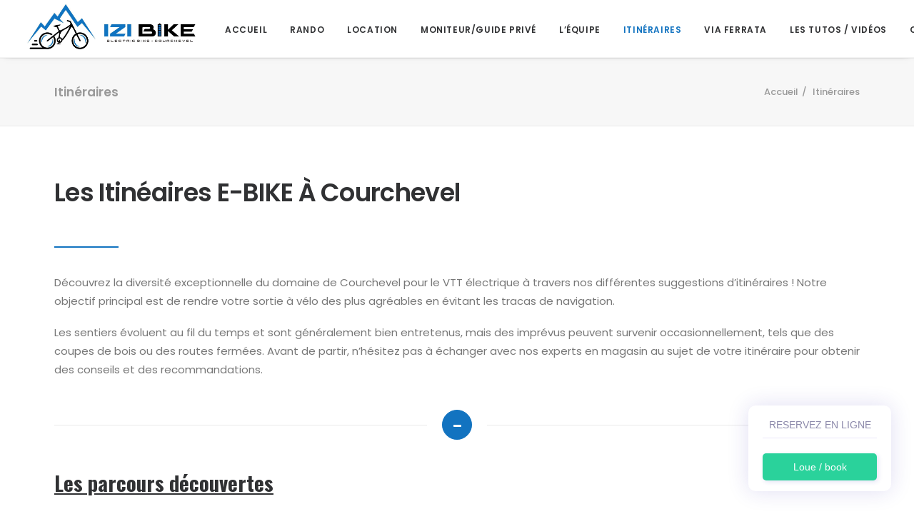

--- FILE ---
content_type: text/html; charset=UTF-8
request_url: http://www.izibike.fr/itineraires/
body_size: 17996
content:
<!DOCTYPE html>
<html class="no-touch" lang="fr-FR" xmlns="http://www.w3.org/1999/xhtml">
<head>
<meta http-equiv="Content-Type" content="text/html; charset=UTF-8">
<meta name="viewport" content="width=device-width, initial-scale=1">
<link rel="profile" href="http://gmpg.org/xfn/11">
<link rel="pingback" href="http://www.izibike.fr/xmlrpc.php">
<title>Itinéraires &#8211; Izi bike</title>
<link rel='dns-prefetch' href='//fonts.googleapis.com' />
<link rel='dns-prefetch' href='//s.w.org' />
<link rel="alternate" type="application/rss+xml" title="Izi bike &raquo; Flux" href="http://www.izibike.fr/feed/" />
<link rel="alternate" type="application/rss+xml" title="Izi bike &raquo; Flux des commentaires" href="http://www.izibike.fr/comments/feed/" />
		<script type="text/javascript">
			window._wpemojiSettings = {"baseUrl":"https:\/\/s.w.org\/images\/core\/emoji\/11\/72x72\/","ext":".png","svgUrl":"https:\/\/s.w.org\/images\/core\/emoji\/11\/svg\/","svgExt":".svg","source":{"concatemoji":"http:\/\/www.izibike.fr\/wp-includes\/js\/wp-emoji-release.min.js?ver=4.9.28"}};
			!function(e,a,t){var n,r,o,i=a.createElement("canvas"),p=i.getContext&&i.getContext("2d");function s(e,t){var a=String.fromCharCode;p.clearRect(0,0,i.width,i.height),p.fillText(a.apply(this,e),0,0);e=i.toDataURL();return p.clearRect(0,0,i.width,i.height),p.fillText(a.apply(this,t),0,0),e===i.toDataURL()}function c(e){var t=a.createElement("script");t.src=e,t.defer=t.type="text/javascript",a.getElementsByTagName("head")[0].appendChild(t)}for(o=Array("flag","emoji"),t.supports={everything:!0,everythingExceptFlag:!0},r=0;r<o.length;r++)t.supports[o[r]]=function(e){if(!p||!p.fillText)return!1;switch(p.textBaseline="top",p.font="600 32px Arial",e){case"flag":return s([55356,56826,55356,56819],[55356,56826,8203,55356,56819])?!1:!s([55356,57332,56128,56423,56128,56418,56128,56421,56128,56430,56128,56423,56128,56447],[55356,57332,8203,56128,56423,8203,56128,56418,8203,56128,56421,8203,56128,56430,8203,56128,56423,8203,56128,56447]);case"emoji":return!s([55358,56760,9792,65039],[55358,56760,8203,9792,65039])}return!1}(o[r]),t.supports.everything=t.supports.everything&&t.supports[o[r]],"flag"!==o[r]&&(t.supports.everythingExceptFlag=t.supports.everythingExceptFlag&&t.supports[o[r]]);t.supports.everythingExceptFlag=t.supports.everythingExceptFlag&&!t.supports.flag,t.DOMReady=!1,t.readyCallback=function(){t.DOMReady=!0},t.supports.everything||(n=function(){t.readyCallback()},a.addEventListener?(a.addEventListener("DOMContentLoaded",n,!1),e.addEventListener("load",n,!1)):(e.attachEvent("onload",n),a.attachEvent("onreadystatechange",function(){"complete"===a.readyState&&t.readyCallback()})),(n=t.source||{}).concatemoji?c(n.concatemoji):n.wpemoji&&n.twemoji&&(c(n.twemoji),c(n.wpemoji)))}(window,document,window._wpemojiSettings);
		</script>
		<style type="text/css">
img.wp-smiley,
img.emoji {
	display: inline !important;
	border: none !important;
	box-shadow: none !important;
	height: 1em !important;
	width: 1em !important;
	margin: 0 .07em !important;
	vertical-align: -0.1em !important;
	background: none !important;
	padding: 0 !important;
}
</style>
<link rel='stylesheet' id='sb_instagram_styles-css'  href='http://www.izibike.fr/wp-content/plugins/instagram-feed/css/sb-instagram-2-2.min.css?ver=2.3' type='text/css' media='all' />
<link rel='stylesheet' id='layerslider-css'  href='http://www.izibike.fr/wp-content/plugins/LayerSlider/static/layerslider/css/layerslider.css?ver=6.7.6' type='text/css' media='all' />
<link rel='stylesheet' id='rs-plugin-settings-css'  href='http://www.izibike.fr/wp-content/plugins/revslider/public/assets/css/settings.css?ver=5.4.8' type='text/css' media='all' />
<style id='rs-plugin-settings-inline-css' type='text/css'>
#rs-demo-id {}
</style>
<link rel='stylesheet' id='uncode-style-css'  href='http://www.izibike.fr/wp-content/themes/uncode/library/css/style.css?ver=545624492' type='text/css' media='all' />
<style id='uncode-style-inline-css' type='text/css'>

@media (min-width: 960px) { .limit-width { max-width: 1200px; margin: auto;}}
.menu-primary ul.menu-smart > li > a, .menu-primary ul.menu-smart li.dropdown > a, .menu-primary ul.menu-smart li.mega-menu > a, .vmenu-container ul.menu-smart > li > a, .vmenu-container ul.menu-smart li.dropdown > a { text-transform: uppercase; }
</style>
<link rel='stylesheet' id='uncode-icons-css'  href='http://www.izibike.fr/wp-content/themes/uncode/library/css/uncode-icons.css?ver=545624492' type='text/css' media='all' />
<link rel='stylesheet' id='uncode-custom-style-css'  href='http://www.izibike.fr/wp-content/themes/uncode/library/css/style-custom.css?ver=545624492' type='text/css' media='all' />
<link rel='stylesheet' id='uncodefont-google-css'  href='//fonts.googleapis.com/css?family=Poppins%3A300%2Cregular%2C500%2C600%2C700%7CDroid+Serif%3Aregular%2Citalic%2C700%2C700italic%7CDosis%3A200%2C300%2Cregular%2C500%2C600%2C700%2C800%7CPlayfair+Display%3Aregular%2Citalic%2C700%2C700italic%2C900%2C900italic%7COswald%3A300%2Cregular%2C700%7CRoboto%3A100%2C100italic%2C300%2C300italic%2Cregular%2Citalic%2C500%2C500italic%2C700%2C700italic%2C900%2C900italic%7CNunito%3A200%2C200italic%2C300%2C300italic%2Cregular%2Citalic%2C600%2C600italic%2C700%2C700italic%2C900%2C900italic&#038;subset=devanagari%2Clatin-ext%2Clatin%2Ccyrillic%2Cvietnamese%2Cgreek%2Ccyrillic-ext%2Cgreek-ext&#038;ver=1.9.3' type='text/css' media='all' />
<link rel='stylesheet' id='__EPYT__style-css'  href='http://www.izibike.fr/wp-content/plugins/youtube-embed-plus/styles/ytprefs.min.css?ver=13.2.3' type='text/css' media='all' />
<style id='__EPYT__style-inline-css' type='text/css'>

                .epyt-gallery-thumb {
                        width: 33.333%;
                }
                
</style>
<script type='text/javascript'>
/* <![CDATA[ */
var LS_Meta = {"v":"6.7.6"};
/* ]]> */
</script>
<script type='text/javascript' src='http://www.izibike.fr/wp-content/plugins/LayerSlider/static/layerslider/js/greensock.js?ver=1.19.0'></script>
<script type='text/javascript' src='http://www.izibike.fr/wp-includes/js/jquery/jquery.js?ver=1.12.4'></script>
<script type='text/javascript' src='http://www.izibike.fr/wp-includes/js/jquery/jquery-migrate.min.js?ver=1.4.1'></script>
<script type='text/javascript' src='http://www.izibike.fr/wp-content/plugins/LayerSlider/static/layerslider/js/layerslider.kreaturamedia.jquery.js?ver=6.7.6'></script>
<script type='text/javascript' src='http://www.izibike.fr/wp-content/plugins/LayerSlider/static/layerslider/js/layerslider.transitions.js?ver=6.7.6'></script>
<script type='text/javascript' src='http://www.izibike.fr/wp-content/plugins/revslider/public/assets/js/jquery.themepunch.tools.min.js?ver=5.4.8'></script>
<script type='text/javascript' src='http://www.izibike.fr/wp-content/plugins/revslider/public/assets/js/jquery.themepunch.revolution.min.js?ver=5.4.8'></script>
<script type='text/javascript'>
var mejsL10n = {"language":"fr","strings":{"mejs.install-flash":"Vous utilisez un navigateur qui n\u2019a pas le lecteur Flash activ\u00e9 ou install\u00e9. Veuillez activer votre extension Flash ou t\u00e9l\u00e9charger la derni\u00e8re version \u00e0 partir de cette adresse\u00a0: https:\/\/get.adobe.com\/flashplayer\/","mejs.fullscreen-off":"Quitter le plein \u00e9cran","mejs.fullscreen-on":"Passer en plein \u00e9cran","mejs.download-video":"T\u00e9l\u00e9charger la vid\u00e9o","mejs.fullscreen":"Plein \u00e9cran","mejs.time-jump-forward":["Saut en avant d\u20191 seconde","Avancer de %1 secondes"],"mejs.loop":"Lire en boucle","mejs.play":"Lecture","mejs.pause":"Pause","mejs.close":"Fermer","mejs.time-slider":"Curseur de temps","mejs.time-help-text":"Utilisez les fl\u00e8ches droite\/gauche pour avancer d\u2019une seconde, haut\/bas pour avancer de dix secondes.","mejs.time-skip-back":["Revenir une seconde en arri\u00e8re","Saut en arri\u00e8re de %1 seconde(s)"],"mejs.captions-subtitles":"L\u00e9gendes\/Sous-titres","mejs.captions-chapters":"Chapitres","mejs.none":"Aucun","mejs.mute-toggle":"Couper le son","mejs.volume-help-text":"Utilisez les fl\u00e8ches haut\/bas pour augmenter ou diminuer le volume.","mejs.unmute":"R\u00e9activer le son","mejs.mute":"Muet","mejs.volume-slider":"Curseur de volume","mejs.video-player":"Lecteur vid\u00e9o","mejs.audio-player":"Lecteur audio","mejs.ad-skip":"Passer la publicit\u00e9","mejs.ad-skip-info":["Passer dans %1 seconde","Passer dans %1 secondes"],"mejs.source-chooser":"S\u00e9lecteur de source","mejs.stop":"Arr\u00eater","mejs.speed-rate":"Taux de vitesse","mejs.live-broadcast":"\u00c9mission en direct","mejs.afrikaans":"Afrikaans","mejs.albanian":"Albanais","mejs.arabic":"Arabe","mejs.belarusian":"Bi\u00e9lorusse","mejs.bulgarian":"Bulgare","mejs.catalan":"Catalan","mejs.chinese":"Chinois","mejs.chinese-simplified":"Chinois (simplifi\u00e9)","mejs.chinese-traditional":"Chinois (traditionnel)","mejs.croatian":"Croate","mejs.czech":"Tch\u00e8que","mejs.danish":"Danois","mejs.dutch":"N\u00e9erlandais","mejs.english":"Anglais","mejs.estonian":"Estonien","mejs.filipino":"Filipino","mejs.finnish":"Terminer","mejs.french":"Fran\u00e7ais","mejs.galician":"Galicien","mejs.german":"Allemand","mejs.greek":"Grec","mejs.haitian-creole":"Cr\u00e9ole ha\u00eftien","mejs.hebrew":"H\u00e9breu","mejs.hindi":"Hindi","mejs.hungarian":"Hongrois","mejs.icelandic":"Islandais","mejs.indonesian":"Indon\u00e9sien","mejs.irish":"Irlandais","mejs.italian":"Italien","mejs.japanese":"Japonais","mejs.korean":"Cor\u00e9en","mejs.latvian":"Letton","mejs.lithuanian":"Lituanien","mejs.macedonian":"Mac\u00e9donien","mejs.malay":"Malais","mejs.maltese":"Maltais","mejs.norwegian":"Norv\u00e9gien","mejs.persian":"Perse","mejs.polish":"Polonais","mejs.portuguese":"Portugais","mejs.romanian":"Roumain","mejs.russian":"Russe","mejs.serbian":"Serbe","mejs.slovak":"Slovaque","mejs.slovenian":"Slov\u00e9nien","mejs.spanish":"Espagnol","mejs.swahili":"Swahili","mejs.swedish":"Su\u00e9dois","mejs.tagalog":"Tagalog","mejs.thai":"Thai","mejs.turkish":"Turc","mejs.ukrainian":"Ukrainien","mejs.vietnamese":"Vietnamien","mejs.welsh":"Ga\u00e9lique","mejs.yiddish":"Yiddish"}};
</script>
<script type='text/javascript' src='http://www.izibike.fr/wp-includes/js/mediaelement/mediaelement-and-player.min.js?ver=4.2.6-78496d1'></script>
<script type='text/javascript' src='http://www.izibike.fr/wp-includes/js/mediaelement/mediaelement-migrate.min.js?ver=4.9.28'></script>
<script type='text/javascript'>
/* <![CDATA[ */
var _wpmejsSettings = {"pluginPath":"\/wp-includes\/js\/mediaelement\/","classPrefix":"mejs-","stretching":"responsive"};
/* ]]> */
</script>
<script type='text/javascript' src='/wp-content/themes/uncode/library/js/ai-uncode.js' id='uncodeAI' data-home='/' data-path='/' data-breakpoints-images='258,516,720,1032,1440,2064,2880'></script>
<script type='text/javascript'>
/* <![CDATA[ */
var SiteParameters = {"days":"jours","hours":"heures","minutes":"minutes","seconds":"secondes","constant_scroll":"on","scroll_speed":"2","parallax_factor":"0.25","loading":"Chargement...","slide_name":"slide","slide_footer":"footer","ajax_url":"http:\/\/www.izibike.fr\/wp-admin\/admin-ajax.php","nonce_adaptive_images":"84b7dcfdaa"};
/* ]]> */
</script>
<script type='text/javascript' src='http://www.izibike.fr/wp-content/themes/uncode/library/js/init.js?ver=545624492'></script>
<script type='text/javascript'>
/* <![CDATA[ */
var _EPYT_ = {"ajaxurl":"http:\/\/www.izibike.fr\/wp-admin\/admin-ajax.php","security":"3f3a0903a7","gallery_scrolloffset":"20","eppathtoscripts":"http:\/\/www.izibike.fr\/wp-content\/plugins\/youtube-embed-plus\/scripts\/","eppath":"http:\/\/www.izibike.fr\/wp-content\/plugins\/youtube-embed-plus\/","epresponsiveselector":"[\"iframe.__youtube_prefs_widget__\"]","epdovol":"1","version":"13.2.3","evselector":"iframe.__youtube_prefs__[src], iframe[src*=\"youtube.com\/embed\/\"], iframe[src*=\"youtube-nocookie.com\/embed\/\"]","ajax_compat":"","ytapi_load":"light","pause_others":"","stopMobileBuffer":"1","vi_active":"","vi_js_posttypes":[]};
/* ]]> */
</script>
<script type='text/javascript' src='http://www.izibike.fr/wp-content/plugins/youtube-embed-plus/scripts/ytprefs.min.js?ver=13.2.3'></script>
<meta name="generator" content="Powered by LayerSlider 6.7.6 - Multi-Purpose, Responsive, Parallax, Mobile-Friendly Slider Plugin for WordPress." />
<!-- LayerSlider updates and docs at: https://layerslider.kreaturamedia.com -->
<link rel='https://api.w.org/' href='http://www.izibike.fr/wp-json/' />
<link rel="EditURI" type="application/rsd+xml" title="RSD" href="http://www.izibike.fr/xmlrpc.php?rsd" />
<link rel="wlwmanifest" type="application/wlwmanifest+xml" href="http://www.izibike.fr/wp-includes/wlwmanifest.xml" /> 
<meta name="generator" content="WordPress 4.9.28" />
<link rel="canonical" href="http://www.izibike.fr/itineraires/" />
<link rel='shortlink' href='http://www.izibike.fr/?p=75056' />
<link rel="alternate" type="application/json+oembed" href="http://www.izibike.fr/wp-json/oembed/1.0/embed?url=http%3A%2F%2Fwww.izibike.fr%2Fitineraires%2F" />
<link rel="alternate" type="text/xml+oembed" href="http://www.izibike.fr/wp-json/oembed/1.0/embed?url=http%3A%2F%2Fwww.izibike.fr%2Fitineraires%2F&#038;format=xml" />

		<script>
			(function(i,s,o,g,r,a,m){i['GoogleAnalyticsObject']=r;i[r]=i[r]||function(){
			(i[r].q=i[r].q||[]).push(arguments)},i[r].l=1*new Date();a=s.createElement(o),
			m=s.getElementsByTagName(o)[0];a.async=1;a.src=g;m.parentNode.insertBefore(a,m)
			})(window,document,'script','https://www.google-analytics.com/analytics.js','ga');
			ga('create', 'UA-138873101-1', 'auto');
			ga('send', 'pageview');
		</script>

	<script type="text/javascript"> 

/**  all layers have to be in this global array - in further process each map will have something like vectorM[map_ol3js_n][layer_n] */
var vectorM = [[]];


/** put translations from PHP/mo to JavaScript */
var translations = [];

/** global GET-Parameters */
var HTTP_GET_VARS = [];

</script><!-- OSM plugin V5.3.6: did not add geo meta tags. --> 
		<style type="text/css">.recentcomments a{display:inline !important;padding:0 !important;margin:0 !important;}</style>
		<!--[if lte IE 9]><link rel="stylesheet" type="text/css" href="http://www.izibike.fr/wp-content/plugins/uncode-js_composer/assets/css/vc_lte_ie9.min.css" media="screen"><![endif]--><meta name="generator" content="Powered by Slider Revolution 5.4.8 - responsive, Mobile-Friendly Slider Plugin for WordPress with comfortable drag and drop interface." />
<script type="text/javascript">function setREVStartSize(e){									
						try{ e.c=jQuery(e.c);var i=jQuery(window).width(),t=9999,r=0,n=0,l=0,f=0,s=0,h=0;
							if(e.responsiveLevels&&(jQuery.each(e.responsiveLevels,function(e,f){f>i&&(t=r=f,l=e),i>f&&f>r&&(r=f,n=e)}),t>r&&(l=n)),f=e.gridheight[l]||e.gridheight[0]||e.gridheight,s=e.gridwidth[l]||e.gridwidth[0]||e.gridwidth,h=i/s,h=h>1?1:h,f=Math.round(h*f),"fullscreen"==e.sliderLayout){var u=(e.c.width(),jQuery(window).height());if(void 0!=e.fullScreenOffsetContainer){var c=e.fullScreenOffsetContainer.split(",");if (c) jQuery.each(c,function(e,i){u=jQuery(i).length>0?u-jQuery(i).outerHeight(!0):u}),e.fullScreenOffset.split("%").length>1&&void 0!=e.fullScreenOffset&&e.fullScreenOffset.length>0?u-=jQuery(window).height()*parseInt(e.fullScreenOffset,0)/100:void 0!=e.fullScreenOffset&&e.fullScreenOffset.length>0&&(u-=parseInt(e.fullScreenOffset,0))}f=u}else void 0!=e.minHeight&&f<e.minHeight&&(f=e.minHeight);e.c.closest(".rev_slider_wrapper").css({height:f})					
						}catch(d){console.log("Failure at Presize of Slider:"+d)}						
					};</script>
		<style type="text/css" id="wp-custom-css">
			.col-lg-0 {
    padding: 5px 36px 5px 36px;
}

.main-container .row-container .double-h-padding {
    background: #1b1d1f;
}

wayh-bg {
    background-color: #fff;
}

.menu-wrapper {
    background-color: #fff;
}

.widget-title {
	font-family: Oswald !important;
	font-size: 16px !important;
}

.uncode-pricing li {
    font-size: 12px;
	  padding:20px !important;
}

.uncode-pricing h3 {
    font-size: 20px !important;
}

.conditions p{
	color: #fff;
	font-size:12px !important;
	line-height:18px;
}

div.conditions{
	margin-top: 10px !important;
}

.text-lead p{
	font-size:14px !important;
}

.border-color-gyho-color {
    border: none !important;
}

@media (min-width: 960px) {
	.decouverte .uncode-wrapper,
	.sportif .uncode-wrapper{
	height:443px;
}
	
#post-74583 .decouverte-nocturne .uncode-wrapper,
#post-74583 .sportif .uncode-wrapper{
	height:443px;
}
	#post-74239 .decouverte .uncode-wrapper,
	#post-74239 .decouverte-nocturne .uncode-wrapper,
	#post-74585 .sportif .uncode-wrapper,
	.decouverte-journee .uncode-wrapper,
	.sensation-journee .uncode-wrapper{
	height:317px;
}
}

.decouverte .plan-list ul li,
.decouverte-journee .plan-list ul li{
	color: #55AF32;
}

.decouverte-nocturne .plan-list ul li{
	color: #7CBEE9;
}

.sensation .plan-list ul li,
.sensation-journee .plan-list ul li,
#post-74583 .decouverte .plan-list ul li{
	color: #206FB7;
}

#post-74583 .decouverte-nocturne .plan-list ul li
{
	color: #7cbde9;
}

.sportif .plan-list ul li,
.sportif-journee .plan-list ul li{
	color: #D81A1B;
}

.uncode-pricing li {
    padding: 10px !important;
}

.decouverte-nocturne span,
.decouverte-nocturne h3,
.sensation-nocturne span,
.sensation-nocturne h3{
	color:#fff !important;
}

.decouverte-nocturne .style-light .plan,
.sensation-nocturne .style-light .plan{
	background-color:#101213 !important;
}

.decouverte-nocturne .style-light .plan .plan-title,
.decouverte-nocturne .style-light .plan .item-list > li,
.decouverte-nocturne .style-light .plan,
.sensation-nocturne .style-light .plan .plan-title,
.sensation-nocturne .style-light .plan .item-list > li,
.sensation-nocturne .style-light .plan{
	border-color:#383838 !important;
}

.decouverte-nocturne .btn-block,
.sensation-nocturne .btn-block{
	color:#000 !important;
}

.espace-vide p{
	background-color:#1273c0 !important;
}

#post-74593 .plan-list,
#post-74587 .plan-list{
    display: none !important;
}

#mentions{
	font-size:10px;
	opacity:0.6;
}

#loc-weekend{
	font-size:12px;
	width:auto;
	display:inline-block;
	padding:5px 10px;
	border:1px solid;
}

#loc-exemple{
	font-size:26px;
	line-height:34px;
	padding: 10px 0 20px 0;
}

#post-74587 .row-container .row-parent .single-internal-gutter .uncont > * {
    margin-top: 20px !important;
}

.mentions-location p{
	color:#fff;
	text-align:center;
	font-size:12px
}

@media (max-width: 569px) {
.btn:not(input), .btn-link:not(input) {
     -webkit-transform: scale(0) !important;
    -moz-transform: scale(1) !important;
    -o-transform: scale(1) !important;
    -ms-transform: scale(1) !important;
    transform: scale(1) !important;
    -webkit-transform-origin: left;
    -moz-transform-origin: left;
    -o-transform-origin: left;
    -ms-transform-origin: left;
    transform-origin: left;
}
}		</style>
	<noscript><style type="text/css"> .wpb_animate_when_almost_visible { opacity: 1; }</style></noscript></head>
<body class="page-template-default page page-id-75056  style-color-xsdn-bg hormenu-position-left hmenu hmenu-position-right header-full-width main-center-align menu-mobile-animated menu-mobile-transparent menu-mobile-centered wpb-js-composer js-comp-ver-5.6 vc_responsive" data-border="0">
		<div class="body-borders" data-border="0"><div class="top-border body-border-shadow"></div><div class="right-border body-border-shadow"></div><div class="bottom-border body-border-shadow"></div><div class="left-border body-border-shadow"></div><div class="top-border style-light-bg"></div><div class="right-border style-light-bg"></div><div class="bottom-border style-light-bg"></div><div class="left-border style-light-bg"></div></div>	<div class="box-wrapper">
		<div class="box-container">
		<script type="text/javascript">UNCODE.initBox();</script>
		<div class="menu-wrapper menu-shrink menu-hide-only menu-no-arrows">
													
													<header id="masthead" class="navbar menu-primary menu-light submenu-dark menu-transparent menu-add-padding style-light-original menu-absolute menu-animated menu-with-logo">
														<div class="menu-container menu-hide style-color-xsdn-bg menu-borders menu-shadows">
															<div class="row-menu">
																<div class="row-menu-inner">
																	<div id="logo-container-mobile" class="col-lg-0 logo-container middle">
																		<div id="main-logo" class="navbar-header style-light">
																			<a href="http://www.izibike.fr" class="navbar-brand" data-minheight="14"><div class="logo-image logo-skinnable" data-maxheight="70" style="height: 70px;"><img src="http://www.izibike.fr/wp-content/uploads/2019/02/logo-horizontal-uai-258x74.jpg" alt="logo" width="258" height="74" class="img-responsive adaptive-async" data-uniqueid="73421-104434" data-guid="http://www.izibike.fr/wp-content/uploads/2019/02/logo-horizontal.jpg" data-path="2019/02/logo-horizontal.jpg" data-width="243" data-height="70" data-singlew="null" data-singleh="null" data-crop="" data-fixed="height" /></div></a>
																		</div>
																		<div class="mmb-container"><div class="mobile-menu-button mobile-menu-button-light lines-button x2"><span class="lines"></span></div></div>
																	</div>
																	<div class="col-lg-12 main-menu-container middle">
																		<div class="menu-horizontal menu-dd-shadow-lg">
																			<div class="menu-horizontal-inner">
																				<div class="nav navbar-nav navbar-main navbar-nav-last"><ul id="menu-main" class="menu-primary-inner menu-smart sm"><li id="menu-item-74317" class="menu-item menu-item-type-post_type menu-item-object-page menu-item-home menu-item-74317 menu-item-link"><a title="Accueil" href="http://www.izibike.fr/">Accueil<i class="fa fa-angle-right fa-dropdown"></i></a></li>
<li id="menu-item-74599" class="menu-item menu-item-type-post_type menu-item-object-page menu-item-74599 menu-item-link"><a title="Rando" href="http://www.izibike.fr/rando/">Rando<i class="fa fa-angle-right fa-dropdown"></i></a></li>
<li id="menu-item-74600" class="menu-item menu-item-type-post_type menu-item-object-page menu-item-74600 menu-item-link"><a title="Location" href="http://www.izibike.fr/location/">Location<i class="fa fa-angle-right fa-dropdown"></i></a></li>
<li id="menu-item-74933" class="menu-item menu-item-type-post_type menu-item-object-page menu-item-74933 menu-item-link"><a title="Moniteur/guide privé" href="http://www.izibike.fr/cours-prives/">Moniteur/guide privé<i class="fa fa-angle-right fa-dropdown"></i></a></li>
<li id="menu-item-74311" class="menu-item menu-item-type-post_type menu-item-object-page menu-item-74311 menu-item-link"><a title="L&#039;équipe" href="http://www.izibike.fr/lequipe/">L&rsquo;équipe<i class="fa fa-angle-right fa-dropdown"></i></a></li>
<li id="menu-item-75137" class="menu-item menu-item-type-post_type menu-item-object-page current-menu-item page_item page-item-75056 current_page_item menu-item-75137 active menu-item-link"><a title="Itinéraires" href="http://www.izibike.fr/itineraires/">Itinéraires<i class="fa fa-angle-right fa-dropdown"></i></a></li>
<li id="menu-item-75175" class="menu-item menu-item-type-post_type menu-item-object-page menu-item-75175 menu-item-link"><a title="Via Ferrata" href="http://www.izibike.fr/via-ferrata-courchevel/">Via Ferrata<i class="fa fa-angle-right fa-dropdown"></i></a></li>
<li id="menu-item-74601" class="menu-item menu-item-type-post_type menu-item-object-page menu-item-74601 menu-item-link"><a title="Les tutos / Vidéos" href="http://www.izibike.fr/les-tutos/">Les tutos / Vidéos<i class="fa fa-angle-right fa-dropdown"></i></a></li>
<li id="menu-item-74316" class="menu-item menu-item-type-post_type menu-item-object-page menu-item-74316 menu-item-link"><a title="Contact" href="http://www.izibike.fr/contact/">Contact<i class="fa fa-angle-right fa-dropdown"></i></a></li>
</ul></div></div>
																		</div>
																	</div>
																</div>
															</div>
														</div>
													</header>
												</div>			<script type="text/javascript">UNCODE.fixMenuHeight();</script>
			<div class="main-wrapper">
				<div class="main-container">
					<div class="page-wrapper">
						<div class="sections-container">
<script type="text/javascript">UNCODE.initHeader();</script><div class="row-container row-breadcrumb row-breadcrumb-light text-right">
	  					<div class="row row-parent style-light limit-width">
								<div class="breadcrumb-title h5 text-bold">Itinéraires</div><ol class="breadcrumb header-subtitle" vocab="http://schema.org/" typeof="BreadcrumbList"><li property="itemListElement" typeof="ListItem"><a href="http://www.izibike.fr/" itemprop="url">Accueil</a></li><li property="itemListElement" typeof="ListItem" class="current">Itinéraires</li></ol>
							</div>
						</div><article id="post-75056" class="page-body style-color-xsdn-bg post-75056 page type-page status-publish hentry">
						<div class="post-wrapper">
							<div class="post-body"><div class="post-content un-no-sidebar-layout"><div data-parent="true" class="vc_row row-container boomapps_vcrow"><div class="row quad-top-padding quad-bottom-padding single-h-padding limit-width row-parent"><div class="row-inner"><div class="pos-top pos-center align_left column_parent col-lg-12 boomapps_vccolumn single-internal-gutter"><div class="uncol style-light"  ><div class="uncoltable"><div class="uncell  boomapps_vccolumn no-block-padding"><div class="uncont"><div class="heading-text el-text" ><h1 class="font-762333 h1 fontspace-781688 text-capitalize" ><span>Les itinéaires E-BIKE à Courchevel</span></h1><hr class="separator-break separator-accent separator-double-padding" /></div><div class="clear"></div><div class="uncode_text_column" ><p>Découvrez la diversité exceptionnelle du domaine de Courchevel pour le VTT électrique à travers nos différentes suggestions d&rsquo;itinéraires ! Notre objectif principal est de rendre votre sortie à vélo des plus agréables en évitant les tracas de navigation.</p>
<p>Les sentiers évoluent au fil du temps et sont généralement bien entretenus, mais des imprévus peuvent survenir occasionnellement, tels que des coupes de bois ou des routes fermées. Avant de partir, n&rsquo;hésitez pas à échanger avec nos experts en magasin au sujet de votre itinéraire pour obtenir des conseils et des recommandations.</p>
</div><div class="divider-wrapper " >
    <div class="dashed divider divider-center-icon border-accent-color">
                <div class="divider-icon icon-inactive btn-accent">
            <i class="fa fa-minus"></i>
        </div>
            </div>
</div>
<div class="heading-text el-text" ><h2 class="h2" ><span><span style="text-decoration: underline;">Les parcours découvertes</span></span></h2></div><div class="clear"></div><div class="uncode_text_column" ><p><span style="text-decoration: underline; font-size: 18pt; color: #3366ff;"><strong>Le Col de la Loze :</strong></span></p>
<p>Inauguré au printemps 2019, ce sentier 4&#215;4, traditionnellement utilisé par le personnel des remontées mécaniques, a récemment été asphalté. Les 6 derniers kilomètres, après la ferme de Pralong, sont exclusivement réservés aux cyclistes. Une fois au sommet, vous atteindrez la « frontière entre Courchevel et Méribel », offrant un panorama à couper le souffle. Pour le retour, nous vous recommandons de redescendre du côté de Méribel et de revenir par la piste de ski de fond. Cet itinéraire représente une introduction idéale au VTT électrique en montagne.<strong>En chiffres :<br />
</strong>Distance : 30km<br />
D+ : 897m<br />
<span style="color: #3366ff;"><em><strong><a style="color: #3366ff;" href="https://www.amazon.fr/clouddrive/share/DIsjSpr1oIrGYdvXFhUYIkPqaZdGC4F5dforBZuZRB2?_encoding=UTF8&amp;%2AVersion%2A=1&amp;%2Aentries%2A=0&amp;mgh=1">La Trace GPS du Col de la Loze avec retour par Méribel</a></strong></em></span></p>
<p><span style="text-decoration: underline; color: #3366ff; font-size: 18pt;"><strong>Le Signal :</strong></span></p>
<p>Embarquez en direction de la table d&rsquo;orientation du Signal pour une aventure inoubliable. Après une première partie à travers la forêt, dirigez-vous vers le domaine skiable de Courchevel Moriond. Pour ceux qui connaissent bien le domaine skiable en hiver, vous passerez d&rsquo;abord près du télésiège de Chapelets avant d&rsquo;entamer la montée vers le restaurant « La Casserole », puis vers le sommet du télésiège du Signal.</p>
<p>Au sommet, vous profiterez d&rsquo;une vue imprenable sur la vallée des Avals, offrant un panorama magnifique sur la « Brèche de Portetta / Grand Bec / Grande Casse ». Bien que l&rsquo;itinéraire soit plus court que celui du Col de la Loze, il offre une expérience plus sauvage et authentique. En redescendant, si vous disposez de temps supplémentaire, faites un détour par le Lac de la Rosière. Malgré son attrait populaire en août, cet endroit demeure un lieu naturel et extrêmement plaisant à visiter.</p>
<p><strong>En chiffres :<br />
</strong>Distance : 19 km<br />
D+ : 693m<br />
<em><strong><span style="color: #3366ff;"><a style="color: #3366ff;" href="https://www.amazon.fr/clouddrive/share/inhMHchwodc84XD8vLkxAs43dOchpmAfmM9U9OEONVl">Trace GPS de la montée au Télésiège du Signal</a></span></strong></em></p>
</div></div></div></div></div></div><script id="script-144411" data-row="script-144411" type="text/javascript">if ( typeof UNCODE !== "undefined" ) UNCODE.initRow(document.getElementById("script-144411"));</script></div></div></div><div data-parent="true" class="vc_row row-container boomapps_vcrow"><div class="row limit-width row-parent"><div class="row-inner"><div class="pos-top pos-center align_left column_parent col-lg-12 boomapps_vccolumn single-internal-gutter"><div class="uncol style-light"  ><div class="uncoltable"><div class="uncell  boomapps_vccolumn no-block-padding"><div class="uncont"></div></div></div></div></div><script id="script-126515" data-row="script-126515" type="text/javascript">if ( typeof UNCODE !== "undefined" ) UNCODE.initRow(document.getElementById("script-126515"));</script></div></div></div><div data-parent="true" class="vc_row row-container boomapps_vcrow"><div class="row limit-width row-parent"><div class="row-inner"><div class="pos-top pos-center align_left column_parent col-lg-12 boomapps_vccolumn single-internal-gutter"><div class="uncol style-light"  ><div class="uncoltable"><div class="uncell  boomapps_vccolumn no-block-padding"><div class="uncont"><div class="uncode_text_column" ><div style="position: fixed; bottom: 2rem; right: 2rem; width: 30%; max-width: 200px; min-width: 175px; height: 120px; z-index: 200000; background-color: white; border-radius: 10px; box-shadow: 0px 0px 30px rgba(48, 35, 173, 0.15); padding: 15px 20px; text-align: center; line-height: 24px; display: flex; justify-content: space-between; flex-direction: column; font-family: 'Rubik', 'Helvetica', 'sans-serif';"><span style="color: #8d8aab; font-weight: 500; border-bottom: 1px solid #E9E7FA; padding-bottom: 6px;"> RESERVEZ EN LIGNE </span> <a style="width: 100%; padding: 9px 0px; border-radius: 5px; box-shadow: rgba(48, 35, 173, 0.13) 2px 2px 6px 0px; background-color: #2ad29b; border: none; overflow: hidden; text-decoration: none; color: white; font-weight: 500; line-height: 20px;" href="https://izibike.lokki.rent/" target="_blank" rel="noopener"> Loue / book </a></div>
</div></div></div></div></div></div><script id="script-789216" data-row="script-789216" type="text/javascript">if ( typeof UNCODE !== "undefined" ) UNCODE.initRow(document.getElementById("script-789216"));</script></div></div></div></div></div>
						</div>
					</article>
							</div><!-- sections container -->
						</div><!-- page wrapper -->
										<footer id="colophon" class="site-footer">
						<div data-parent="true" class="vc_row style-color-rgdb-bg row-container mobile-hidden boomapps_vcrow"><div class="row col-double-gutter double-top-padding double-bottom-padding single-h-padding full-width row-parent"><div class="row-inner"><div class="pos-top pos-left align_left column_parent col-lg-2 boomapps_vccolumn col-md-25 half-internal-gutter"><div class="uncol style-dark"  ><div class="uncoltable"><div class="uncell  boomapps_vccolumn no-block-padding"><div class="uncont"><div  class="wpb_widgetised_column wpb_content_element">
		<div class="wpb_wrapper">
			
			<aside id="text-7" class="widget widget_text widget-container sidebar-widgets"><h3 class="widget-title">À propos de Izibike</h3>			<div class="textwidget"><p><img class="alignnone wp-image-74344" src="http://www.izibike.fr/wp-content/uploads/2019/02/logo-300x225.png?_t=1551999435" alt="" width="200" height="150" /></p>
<p class="p1"><span class="s1">IZI Bike propose de la location et de l’encadrement de randonnées en VTT électrique. Situé à Courchevel Moriond (1650), nous nous trouvons au centre de la station et à proximité direct des plus beaux sites de la vallée.</span></p>
<p class="p1"><span class="s1">IZI Bike met à votre disposition un parc de location constitué exclusivement de VTT électriques. </span></p>
<p class="p1"><span class="s1">Nous avons choisi la marque Moustache comme partenaire privilégié afin d’offrir à notre clientèle du matériel de qualité adapté aux besoin de chaque profiles…Du VTT électrique enfant au VTT électrique adulte haut de gamme, toute la famille pourra partir randonner grâce à l’assistance électrique !</span></p>
<p class="p1"><span class="s1">Créateurs et Co-gérant d’IZI Bike, Maxime et Romain sont diplômés d’état et se feront un plaisir de vous accompagner lors de vos randonnées en groupe ou en famille.</span></p>
</div>
		</aside>
		</div>
	</div>
</div></div></div></div></div><div class="pos-top pos-left align_left column_parent col-lg-2 boomapps_vccolumn col-md-25 single-internal-gutter"><div class="uncol style-dark"  ><div class="uncoltable"><div class="uncell  boomapps_vccolumn no-block-padding"><div class="uncont"><div  class="wpb_widgetised_column wpb_content_element">
		<div class="wpb_wrapper">
			
			
		</div>
	</div>
</div></div></div></div></div><div class="pos-top pos-center align_left column_parent col-lg-2 boomapps_vccolumn col-md-25 single-internal-gutter"><div class="uncol style-dark"  ><div class="uncoltable"><div class="uncell  boomapps_vccolumn no-block-padding"><div class="uncont"><div  class="wpb_widgetised_column wpb_content_element">
		<div class="wpb_wrapper">
			
			
		</div>
	</div>
</div></div></div></div></div><div class="pos-top pos-left align_left column_parent col-lg-2 boomapps_vccolumn tablet-hidden single-internal-gutter"><div class="uncol style-dark"  ><div class="uncoltable"><div class="uncell  boomapps_vccolumn no-block-padding"><div class="uncont"><div  class="wpb_widgetised_column wpb_content_element">
		<div class="wpb_wrapper">
			
			<aside id="pages-2" class="widget widget_pages widget-container sidebar-widgets"><h3 class="widget-title">Le site</h3>		<ul>
			<li class="page_item page-item-74593"><a href="http://www.izibike.fr/location/">Location</a></li>
<li class="page_item page-item-74590"><a href="http://www.izibike.fr/rando/">Rando</a></li>
<li class="page_item page-item-74239"><a href="http://www.izibike.fr/decouverte/">Découverte</a></li>
<li class="page_item page-item-74583"><a href="http://www.izibike.fr/sensation/">Sensation</a></li>
<li class="page_item page-item-74585"><a href="http://www.izibike.fr/sportif/">Sportif</a></li>
<li class="page_item page-item-75171"><a href="http://www.izibike.fr/via-ferrata-courchevel/">Via Ferrata</a></li>
<li class="page_item page-item-74578"><a href="http://www.izibike.fr/nocturne/">Nocturne</a></li>
<li class="page_item page-item-75341"><a href="http://www.izibike.fr/padel-tennis/">Padel Tennis</a></li>
<li class="page_item page-item-74587"><a href="http://www.izibike.fr/cours-prives/">Moniteur/guide privé</a></li>
<li class="page_item page-item-74596"><a href="http://www.izibike.fr/les-tutos/">Les tutos / Vidéos</a></li>
<li class="page_item page-item-74308"><a href="http://www.izibike.fr/lequipe/">L&rsquo;équipe</a></li>
<li class="page_item page-item-74312"><a href="http://www.izibike.fr/contact/">Contact</a></li>
<li class="page_item page-item-75056 current_page_item"><a href="http://www.izibike.fr/itineraires/">Itinéraires</a></li>
		</ul>
		</aside>
		</div>
	</div>
</div></div></div></div></div><div class="pos-top pos-center align_left column_parent col-lg-2 boomapps_vccolumn tablet-hidden single-internal-gutter"><div class="uncol style-dark"  ><div class="uncoltable"><div class="uncell  boomapps_vccolumn no-block-padding"><div class="uncont"><div  class="wpb_widgetised_column wpb_content_element">
		<div class="wpb_wrapper">
			
			
		</div>
	</div>
</div></div></div></div></div><div class="pos-top pos-left align_left column_parent col-lg-2 boomapps_vccolumn col-md-25 single-internal-gutter"><div class="uncol style-dark"  ><div class="uncoltable"><div class="uncell  boomapps_vccolumn no-block-padding"><div class="uncont"><div  class="wpb_widgetised_column wpb_content_element">
		<div class="wpb_wrapper">
			
			<aside id="custom_html-3" class="widget_text widget widget_custom_html widget-container sidebar-widgets"><h3 class="widget-title">Notre page instagram</h3><div class="textwidget custom-html-widget">
<div id="sb_instagram" class="sbi sbi_col_2  sbi_width_resp" style="padding-bottom: 10px;width: 100%;" data-feedid="sbi_izibike_courchevel#8" data-res="auto" data-cols="2" data-num="8" data-shortcode-atts="{}" >
	<div class="sb_instagram_header " style="padding: 5px; margin-bottom: 10px;padding-bottom: 0;">
    <a href="https://www.instagram.com/izibike_courchevel/" target="_blank" rel="noopener" title="@izibike_courchevel" class="sbi_header_link">
        <div class="sbi_header_text">
            <h3 >izibike_courchevel</h3>
	                        <p class="sbi_bio" >École de vtt<br>
E bike / Enduro / E-bike enfants / <br>
Road bike/ E-road Bike / Via Ferrara /</p>
	                </div>
                <div class="sbi_header_img" data-avatar-url="http://www.izibike.fr/wp-content/uploads/sb-instagram-feed-images/izibike_courchevel.jpg">
            <div class="sbi_header_img_hover"><svg class="sbi_new_logo fa-instagram fa-w-14" aria-hidden="true" data-fa-processed="" aria-label="Instagram" data-prefix="fab" data-icon="instagram" role="img" viewBox="0 0 448 512">
	                <path fill="currentColor" d="M224.1 141c-63.6 0-114.9 51.3-114.9 114.9s51.3 114.9 114.9 114.9S339 319.5 339 255.9 287.7 141 224.1 141zm0 189.6c-41.1 0-74.7-33.5-74.7-74.7s33.5-74.7 74.7-74.7 74.7 33.5 74.7 74.7-33.6 74.7-74.7 74.7zm146.4-194.3c0 14.9-12 26.8-26.8 26.8-14.9 0-26.8-12-26.8-26.8s12-26.8 26.8-26.8 26.8 12 26.8 26.8zm76.1 27.2c-1.7-35.9-9.9-67.7-36.2-93.9-26.2-26.2-58-34.4-93.9-36.2-37-2.1-147.9-2.1-184.9 0-35.8 1.7-67.6 9.9-93.9 36.1s-34.4 58-36.2 93.9c-2.1 37-2.1 147.9 0 184.9 1.7 35.9 9.9 67.7 36.2 93.9s58 34.4 93.9 36.2c37 2.1 147.9 2.1 184.9 0 35.9-1.7 67.7-9.9 93.9-36.2 26.2-26.2 34.4-58 36.2-93.9 2.1-37 2.1-147.8 0-184.8zM398.8 388c-7.8 19.6-22.9 34.7-42.6 42.6-29.5 11.7-99.5 9-132.1 9s-102.7 2.6-132.1-9c-19.6-7.8-34.7-22.9-42.6-42.6-11.7-29.5-9-99.5-9-132.1s-2.6-102.7 9-132.1c7.8-19.6 22.9-34.7 42.6-42.6 29.5-11.7 99.5-9 132.1-9s102.7-2.6 132.1 9c19.6 7.8 34.7 22.9 42.6 42.6 11.7 29.5 9 99.5 9 132.1s2.7 102.7-9 132.1z"></path>
	            </svg></div>
            <img src="http://www.izibike.fr/wp-content/uploads/sb-instagram-feed-images/izibike_courchevel.jpg" alt="IZI BIKE Courchevel Méribel" width="50" height="50">
        </div>
        
    </a>
</div>
    <div id="sbi_images" style="padding: 5px;">
		<div class="sbi_item sbi_type_image sbi_new sbi_transition" id="sbi_18039134489449756" data-date="1757437885">
    <div class="sbi_photo_wrap">
        <a class="sbi_photo" href="https://www.instagram.com/p/DOY6_KVgke4/" target="_blank" rel="noopener" data-full-res="https://scontent-bru2-1.cdninstagram.com/v/t51.82787-15/543036675_18182710585329142_1681589538189387821_n.jpg?stp=dst-jpg_e35_tt6&#038;_nc_cat=109&#038;ccb=7-5&#038;_nc_sid=18de74&#038;efg=eyJlZmdfdGFnIjoiRkVFRC5iZXN0X2ltYWdlX3VybGdlbi5DMyJ9&#038;_nc_ohc=RiKcauqFsQkQ7kNvwEYxPGM&#038;_nc_oc=AdmwHQYbqNUxRq1smZgK3l3JvhZZKv-zAuIlekx1Tp5-Kw-zN5P5BH_AkpCVFep1nkE&#038;_nc_zt=23&#038;_nc_ht=scontent-bru2-1.cdninstagram.com&#038;edm=AM6HXa8EAAAA&#038;_nc_gid=J26y_2dIk7WHEwmX-_TaAw&#038;oh=00_AfqxLqctbE5OkadseT2N9EqU_oPIn46lL2vW6UxoaAbLew&#038;oe=697637C7" data-img-src-set="{&quot;d&quot;:&quot;https:\/\/scontent-bru2-1.cdninstagram.com\/v\/t51.82787-15\/543036675_18182710585329142_1681589538189387821_n.jpg?stp=dst-jpg_e35_tt6&amp;_nc_cat=109&amp;ccb=7-5&amp;_nc_sid=18de74&amp;efg=eyJlZmdfdGFnIjoiRkVFRC5iZXN0X2ltYWdlX3VybGdlbi5DMyJ9&amp;_nc_ohc=RiKcauqFsQkQ7kNvwEYxPGM&amp;_nc_oc=AdmwHQYbqNUxRq1smZgK3l3JvhZZKv-zAuIlekx1Tp5-Kw-zN5P5BH_AkpCVFep1nkE&amp;_nc_zt=23&amp;_nc_ht=scontent-bru2-1.cdninstagram.com&amp;edm=AM6HXa8EAAAA&amp;_nc_gid=J26y_2dIk7WHEwmX-_TaAw&amp;oh=00_AfqxLqctbE5OkadseT2N9EqU_oPIn46lL2vW6UxoaAbLew&amp;oe=697637C7&quot;,&quot;150&quot;:&quot;https:\/\/www.instagram.com\/p\/DOY6_KVgke4\/media?size=t&quot;,&quot;320&quot;:&quot;https:\/\/www.instagram.com\/p\/DOY6_KVgke4\/media?size=m&quot;,&quot;640&quot;:&quot;https:\/\/scontent-bru2-1.cdninstagram.com\/v\/t51.82787-15\/543036675_18182710585329142_1681589538189387821_n.jpg?stp=dst-jpg_e35_tt6&amp;_nc_cat=109&amp;ccb=7-5&amp;_nc_sid=18de74&amp;efg=eyJlZmdfdGFnIjoiRkVFRC5iZXN0X2ltYWdlX3VybGdlbi5DMyJ9&amp;_nc_ohc=RiKcauqFsQkQ7kNvwEYxPGM&amp;_nc_oc=AdmwHQYbqNUxRq1smZgK3l3JvhZZKv-zAuIlekx1Tp5-Kw-zN5P5BH_AkpCVFep1nkE&amp;_nc_zt=23&amp;_nc_ht=scontent-bru2-1.cdninstagram.com&amp;edm=AM6HXa8EAAAA&amp;_nc_gid=J26y_2dIk7WHEwmX-_TaAw&amp;oh=00_AfqxLqctbE5OkadseT2N9EqU_oPIn46lL2vW6UxoaAbLew&amp;oe=697637C7&quot;}">
            <span class="sbi-screenreader"></span>
            	                    <img src="http://www.izibike.fr/wp-content/plugins/instagram-feed/img/placeholder.png" alt="☀️ L’été touche à sa fin pour nous… l’occasion de dire MERCI 🙏
À nos clients fidèles, à nos équipes, et tout particulièrement à l’ @lateliercourchevel , @mathiasgrousset et son équipe sans qui rien ne serait possible !

Après une saison des EVG au printemps 🌸 et un bel été touristique 🌞, place dès aujourd’hui à la saison des séminaires 🎤.
On a eu le plaisir de l’ouvrir avec le restaurant @pepe.gust à Pralognan – un grand merci à @arnaud_girardet et son équipe pour leur énergie et leur simplicité 🍷✨

🚴‍♂️ Et si vous aussi, si vous osiez le VTT électrique pour vos séminaires ? 😉">
        </a>
    </div>
</div><div class="sbi_item sbi_type_image sbi_new sbi_transition" id="sbi_18067171160518392" data-date="1756713816">
    <div class="sbi_photo_wrap">
        <a class="sbi_photo" href="https://www.instagram.com/p/DODV70AAuqd/" target="_blank" rel="noopener" data-full-res="https://scontent-bru2-1.cdninstagram.com/v/t51.82787-15/541238273_18181930321329142_5416173950813578584_n.jpg?stp=dst-jpg_e35_tt6&#038;_nc_cat=106&#038;ccb=7-5&#038;_nc_sid=18de74&#038;efg=eyJlZmdfdGFnIjoiRkVFRC5iZXN0X2ltYWdlX3VybGdlbi5DMyJ9&#038;_nc_ohc=wngEek0rE98Q7kNvwGrzeu3&#038;_nc_oc=Admk5d55oAb9DJx1_gTX7biD-aLexwCezn261JBs75xCg8yhEeHuP2SDCRRWBxSLE8E&#038;_nc_zt=23&#038;_nc_ht=scontent-bru2-1.cdninstagram.com&#038;edm=AM6HXa8EAAAA&#038;_nc_gid=J26y_2dIk7WHEwmX-_TaAw&#038;oh=00_AfppzxSjlqH4yYqNSSHcicijH7mA5090eeX6nm-sfoF03g&#038;oe=69765F16" data-img-src-set="{&quot;d&quot;:&quot;https:\/\/scontent-bru2-1.cdninstagram.com\/v\/t51.82787-15\/541238273_18181930321329142_5416173950813578584_n.jpg?stp=dst-jpg_e35_tt6&amp;_nc_cat=106&amp;ccb=7-5&amp;_nc_sid=18de74&amp;efg=eyJlZmdfdGFnIjoiRkVFRC5iZXN0X2ltYWdlX3VybGdlbi5DMyJ9&amp;_nc_ohc=wngEek0rE98Q7kNvwGrzeu3&amp;_nc_oc=Admk5d55oAb9DJx1_gTX7biD-aLexwCezn261JBs75xCg8yhEeHuP2SDCRRWBxSLE8E&amp;_nc_zt=23&amp;_nc_ht=scontent-bru2-1.cdninstagram.com&amp;edm=AM6HXa8EAAAA&amp;_nc_gid=J26y_2dIk7WHEwmX-_TaAw&amp;oh=00_AfppzxSjlqH4yYqNSSHcicijH7mA5090eeX6nm-sfoF03g&amp;oe=69765F16&quot;,&quot;150&quot;:&quot;https:\/\/www.instagram.com\/p\/DODV70AAuqd\/media?size=t&quot;,&quot;320&quot;:&quot;https:\/\/www.instagram.com\/p\/DODV70AAuqd\/media?size=m&quot;,&quot;640&quot;:&quot;https:\/\/scontent-bru2-1.cdninstagram.com\/v\/t51.82787-15\/541238273_18181930321329142_5416173950813578584_n.jpg?stp=dst-jpg_e35_tt6&amp;_nc_cat=106&amp;ccb=7-5&amp;_nc_sid=18de74&amp;efg=eyJlZmdfdGFnIjoiRkVFRC5iZXN0X2ltYWdlX3VybGdlbi5DMyJ9&amp;_nc_ohc=wngEek0rE98Q7kNvwGrzeu3&amp;_nc_oc=Admk5d55oAb9DJx1_gTX7biD-aLexwCezn261JBs75xCg8yhEeHuP2SDCRRWBxSLE8E&amp;_nc_zt=23&amp;_nc_ht=scontent-bru2-1.cdninstagram.com&amp;edm=AM6HXa8EAAAA&amp;_nc_gid=J26y_2dIk7WHEwmX-_TaAw&amp;oh=00_AfppzxSjlqH4yYqNSSHcicijH7mA5090eeX6nm-sfoF03g&amp;oe=69765F16&quot;}">
            <span class="sbi-screenreader">C’est la dernière semaine avant la fermeture ! </span>
            	                    <img src="http://www.izibike.fr/wp-content/plugins/instagram-feed/img/placeholder.png" alt="C’est la dernière semaine avant la fermeture ! Venez profitez des dernières occasions !">
        </a>
    </div>
</div><div class="sbi_item sbi_type_image sbi_new sbi_transition" id="sbi_18086086057688522" data-date="1752258826">
    <div class="sbi_photo_wrap">
        <a class="sbi_photo" href="https://www.instagram.com/p/DL-ktw6I8qI/" target="_blank" rel="noopener" data-full-res="https://scontent-bru2-1.cdninstagram.com/v/t51.82787-15/504295101_18176998822329142_829902400735512208_n.jpg?stp=dst-jpg_e35_tt6&#038;_nc_cat=105&#038;ccb=7-5&#038;_nc_sid=18de74&#038;efg=eyJlZmdfdGFnIjoiRkVFRC5iZXN0X2ltYWdlX3VybGdlbi5DMyJ9&#038;_nc_ohc=ZnXKP-K1RkgQ7kNvwGMQjnJ&#038;_nc_oc=AdlkKe47NvJICV-DARqn2Ww49-cyr8_wFjC7g08Q3X06aibPdJy-fCP8g4AV8XEs5c4&#038;_nc_zt=23&#038;_nc_ht=scontent-bru2-1.cdninstagram.com&#038;edm=AM6HXa8EAAAA&#038;_nc_gid=J26y_2dIk7WHEwmX-_TaAw&#038;oh=00_AfqK0DxcnsulzWEqmSq7qyy2LSCTVqRgrRdETmds6LqSdQ&#038;oe=69762EF4" data-img-src-set="{&quot;d&quot;:&quot;https:\/\/scontent-bru2-1.cdninstagram.com\/v\/t51.82787-15\/504295101_18176998822329142_829902400735512208_n.jpg?stp=dst-jpg_e35_tt6&amp;_nc_cat=105&amp;ccb=7-5&amp;_nc_sid=18de74&amp;efg=eyJlZmdfdGFnIjoiRkVFRC5iZXN0X2ltYWdlX3VybGdlbi5DMyJ9&amp;_nc_ohc=ZnXKP-K1RkgQ7kNvwGMQjnJ&amp;_nc_oc=AdlkKe47NvJICV-DARqn2Ww49-cyr8_wFjC7g08Q3X06aibPdJy-fCP8g4AV8XEs5c4&amp;_nc_zt=23&amp;_nc_ht=scontent-bru2-1.cdninstagram.com&amp;edm=AM6HXa8EAAAA&amp;_nc_gid=J26y_2dIk7WHEwmX-_TaAw&amp;oh=00_AfqK0DxcnsulzWEqmSq7qyy2LSCTVqRgrRdETmds6LqSdQ&amp;oe=69762EF4&quot;,&quot;150&quot;:&quot;https:\/\/www.instagram.com\/p\/DL-ktw6I8qI\/media?size=t&quot;,&quot;320&quot;:&quot;https:\/\/www.instagram.com\/p\/DL-ktw6I8qI\/media?size=m&quot;,&quot;640&quot;:&quot;https:\/\/scontent-bru2-1.cdninstagram.com\/v\/t51.82787-15\/504295101_18176998822329142_829902400735512208_n.jpg?stp=dst-jpg_e35_tt6&amp;_nc_cat=105&amp;ccb=7-5&amp;_nc_sid=18de74&amp;efg=eyJlZmdfdGFnIjoiRkVFRC5iZXN0X2ltYWdlX3VybGdlbi5DMyJ9&amp;_nc_ohc=ZnXKP-K1RkgQ7kNvwGMQjnJ&amp;_nc_oc=AdlkKe47NvJICV-DARqn2Ww49-cyr8_wFjC7g08Q3X06aibPdJy-fCP8g4AV8XEs5c4&amp;_nc_zt=23&amp;_nc_ht=scontent-bru2-1.cdninstagram.com&amp;edm=AM6HXa8EAAAA&amp;_nc_gid=J26y_2dIk7WHEwmX-_TaAw&amp;oh=00_AfqK0DxcnsulzWEqmSq7qyy2LSCTVqRgrRdETmds6LqSdQ&amp;oe=69762EF4&quot;}">
            <span class="sbi-screenreader">🚴‍♂️ Clap de fin pour le cycle vélo avec</span>
            	                    <img src="http://www.izibike.fr/wp-content/plugins/instagram-feed/img/placeholder.png" alt="🚴‍♂️ Clap de fin pour le cycle vélo avec le @cds.courchevel !
Un grand merci au club et aux coachs pour leur confiance tout au long de cette période 🙏
Bravo à tous les jeunes pour votre progression — continuez sur cette belle lancée 💪
Bon courage pour vos stages physiques cet été, donnez tout ! 🔥

#Cyclisme #Courchevel #StageSportif #EspritClub #Merci">
        </a>
    </div>
</div><div class="sbi_item sbi_type_image sbi_new sbi_transition" id="sbi_17952038426972386" data-date="1750016879">
    <div class="sbi_photo_wrap">
        <a class="sbi_photo" href="https://www.instagram.com/p/DK7wio2IEsI/" target="_blank" rel="noopener" data-full-res="https://scontent-bru2-1.cdninstagram.com/v/t51.75761-15/504088731_18174561136329142_4565938403308458878_n.jpg?stp=dst-jpg_e35_tt6&#038;_nc_cat=106&#038;ccb=7-5&#038;_nc_sid=18de74&#038;efg=eyJlZmdfdGFnIjoiRkVFRC5iZXN0X2ltYWdlX3VybGdlbi5DMyJ9&#038;_nc_ohc=aEzpJ8LQ00AQ7kNvwFAcInN&#038;_nc_oc=AdkpSqOipBipFB0BJxam9EaX4mHpT18xAUsls4A3F8JLHz-too_qBHZPJ61IuaKiRZg&#038;_nc_zt=23&#038;_nc_ht=scontent-bru2-1.cdninstagram.com&#038;edm=AM6HXa8EAAAA&#038;_nc_gid=J26y_2dIk7WHEwmX-_TaAw&#038;oh=00_Afqd1E4UoExkSnFtOyUqf1M7Iv87tXrvQqwA5NUQmrs0tQ&#038;oe=697651D7" data-img-src-set="{&quot;d&quot;:&quot;https:\/\/scontent-bru2-1.cdninstagram.com\/v\/t51.75761-15\/504088731_18174561136329142_4565938403308458878_n.jpg?stp=dst-jpg_e35_tt6&amp;_nc_cat=106&amp;ccb=7-5&amp;_nc_sid=18de74&amp;efg=eyJlZmdfdGFnIjoiRkVFRC5iZXN0X2ltYWdlX3VybGdlbi5DMyJ9&amp;_nc_ohc=aEzpJ8LQ00AQ7kNvwFAcInN&amp;_nc_oc=AdkpSqOipBipFB0BJxam9EaX4mHpT18xAUsls4A3F8JLHz-too_qBHZPJ61IuaKiRZg&amp;_nc_zt=23&amp;_nc_ht=scontent-bru2-1.cdninstagram.com&amp;edm=AM6HXa8EAAAA&amp;_nc_gid=J26y_2dIk7WHEwmX-_TaAw&amp;oh=00_Afqd1E4UoExkSnFtOyUqf1M7Iv87tXrvQqwA5NUQmrs0tQ&amp;oe=697651D7&quot;,&quot;150&quot;:&quot;https:\/\/www.instagram.com\/p\/DK7wio2IEsI\/media?size=t&quot;,&quot;320&quot;:&quot;https:\/\/www.instagram.com\/p\/DK7wio2IEsI\/media?size=m&quot;,&quot;640&quot;:&quot;https:\/\/scontent-bru2-1.cdninstagram.com\/v\/t51.75761-15\/504088731_18174561136329142_4565938403308458878_n.jpg?stp=dst-jpg_e35_tt6&amp;_nc_cat=106&amp;ccb=7-5&amp;_nc_sid=18de74&amp;efg=eyJlZmdfdGFnIjoiRkVFRC5iZXN0X2ltYWdlX3VybGdlbi5DMyJ9&amp;_nc_ohc=aEzpJ8LQ00AQ7kNvwFAcInN&amp;_nc_oc=AdkpSqOipBipFB0BJxam9EaX4mHpT18xAUsls4A3F8JLHz-too_qBHZPJ61IuaKiRZg&amp;_nc_zt=23&amp;_nc_ht=scontent-bru2-1.cdninstagram.com&amp;edm=AM6HXa8EAAAA&amp;_nc_gid=J26y_2dIk7WHEwmX-_TaAw&amp;oh=00_Afqd1E4UoExkSnFtOyUqf1M7Iv87tXrvQqwA5NUQmrs0tQ&amp;oe=697651D7&quot;}">
            <span class="sbi-screenreader">[TOP DEPART] 🚲 ☀️ La saison de vélo a bel </span>
            	                    <img src="http://www.izibike.fr/wp-content/plugins/instagram-feed/img/placeholder.png" alt="[TOP DEPART] 🚲 ☀️ La saison de vélo a bel et bien commencée pour nous! 
📅 L’ouverture du magasin est prévue le samedi 28 juin!
📌en attendant vous pouvez réserver votre vélo en ligne pour une location à tout moment! 
🚚 le gros plus du moment : livraison gratuite (Méribel/ Courchevel/ Bozel)

📞 06 35 10 75 09

🛜 https://izibike.lokki.rent

Photo : Manuel Sulzer">
        </a>
    </div>
</div><div class="sbi_item sbi_type_image sbi_new sbi_transition" id="sbi_18053879408333520" data-date="1742496612">
    <div class="sbi_photo_wrap">
        <a class="sbi_photo" href="https://www.instagram.com/p/DHboxUXIRX3/" target="_blank" rel="noopener" data-full-res="https://scontent-bru2-1.cdninstagram.com/v/t51.75761-15/485618727_18166369663329142_7075071416868213998_n.jpg?stp=dst-jpg_e35_tt6&#038;_nc_cat=100&#038;ccb=7-5&#038;_nc_sid=18de74&#038;efg=eyJlZmdfdGFnIjoiRkVFRC5iZXN0X2ltYWdlX3VybGdlbi5DMyJ9&#038;_nc_ohc=vG86nlNsMsYQ7kNvwGZfzP-&#038;_nc_oc=AdkIaXYHmd-BPIVxhu6kdU4rCgdOgMcS8XjT1Ih6fS2uiUHbiq9YhU_Y-NWuq2YBmMI&#038;_nc_zt=23&#038;_nc_ht=scontent-bru2-1.cdninstagram.com&#038;edm=AM6HXa8EAAAA&#038;_nc_gid=J26y_2dIk7WHEwmX-_TaAw&#038;oh=00_AfppdLhmlpGt8xz7FWZYw7uSoBvGIBEKpiXEVXcEbO9Yqw&#038;oe=6976338C" data-img-src-set="{&quot;d&quot;:&quot;https:\/\/scontent-bru2-1.cdninstagram.com\/v\/t51.75761-15\/485618727_18166369663329142_7075071416868213998_n.jpg?stp=dst-jpg_e35_tt6&amp;_nc_cat=100&amp;ccb=7-5&amp;_nc_sid=18de74&amp;efg=eyJlZmdfdGFnIjoiRkVFRC5iZXN0X2ltYWdlX3VybGdlbi5DMyJ9&amp;_nc_ohc=vG86nlNsMsYQ7kNvwGZfzP-&amp;_nc_oc=AdkIaXYHmd-BPIVxhu6kdU4rCgdOgMcS8XjT1Ih6fS2uiUHbiq9YhU_Y-NWuq2YBmMI&amp;_nc_zt=23&amp;_nc_ht=scontent-bru2-1.cdninstagram.com&amp;edm=AM6HXa8EAAAA&amp;_nc_gid=J26y_2dIk7WHEwmX-_TaAw&amp;oh=00_AfppdLhmlpGt8xz7FWZYw7uSoBvGIBEKpiXEVXcEbO9Yqw&amp;oe=6976338C&quot;,&quot;150&quot;:&quot;https:\/\/www.instagram.com\/p\/DHboxUXIRX3\/media?size=t&quot;,&quot;320&quot;:&quot;https:\/\/www.instagram.com\/p\/DHboxUXIRX3\/media?size=m&quot;,&quot;640&quot;:&quot;https:\/\/scontent-bru2-1.cdninstagram.com\/v\/t51.75761-15\/485618727_18166369663329142_7075071416868213998_n.jpg?stp=dst-jpg_e35_tt6&amp;_nc_cat=100&amp;ccb=7-5&amp;_nc_sid=18de74&amp;efg=eyJlZmdfdGFnIjoiRkVFRC5iZXN0X2ltYWdlX3VybGdlbi5DMyJ9&amp;_nc_ohc=vG86nlNsMsYQ7kNvwGZfzP-&amp;_nc_oc=AdkIaXYHmd-BPIVxhu6kdU4rCgdOgMcS8XjT1Ih6fS2uiUHbiq9YhU_Y-NWuq2YBmMI&amp;_nc_zt=23&amp;_nc_ht=scontent-bru2-1.cdninstagram.com&amp;edm=AM6HXa8EAAAA&amp;_nc_gid=J26y_2dIk7WHEwmX-_TaAw&amp;oh=00_AfppdLhmlpGt8xz7FWZYw7uSoBvGIBEKpiXEVXcEbO9Yqw&amp;oe=6976338C&quot;}">
            <span class="sbi-screenreader">[Tic tac tic tac] J-12 avant le début des sorties</span>
            	                    <img src="http://www.izibike.fr/wp-content/plugins/instagram-feed/img/placeholder.png" alt="[Tic tac tic tac] J-12 avant le début des sorties VTT! 
Cette année on a décidé vous proposer des sorties E-bike plus tôt que prévu! 

Ski le matin, vélo l’après midi, c’est ça le combo efficace pour profiter du mois d’avril à 100%

🔹 Changez de rythme et vivez la montagne autrement ! 🌿

✅ Sorties guidées par nos moniteurs
✅ Durée : 2h30 de pur plaisir
✅ Tarif : à partir de 80€ (min. 4 pers)
✅ Équipement inclus : casque, gants, moniteur et logistique

📅 Réservations &amp; Infos
📞 +33 6 35 10 75 09
📩 contact@izibike.fr

📍 #Courchevel #VTTÉlectrique">
        </a>
    </div>
</div><div class="sbi_item sbi_type_carousel sbi_new sbi_transition" id="sbi_18014883878304804" data-date="1725126912">
    <div class="sbi_photo_wrap">
        <a class="sbi_photo" href="https://www.instagram.com/p/C_V-slio2jm/" target="_blank" rel="noopener" data-full-res="https://scontent-bru2-1.cdninstagram.com/v/t39.30808-6/468834822_18155437504329142_5395738836699665190_n.jpg?stp=dst-jpg_e35_tt6&#038;_nc_cat=109&#038;ccb=7-5&#038;_nc_sid=18de74&#038;efg=eyJlZmdfdGFnIjoiQ0FST1VTRUxfSVRFTS5iZXN0X2ltYWdlX3VybGdlbi5DMyJ9&#038;_nc_ohc=i0QmgsFHmDkQ7kNvwF5tcbG&#038;_nc_oc=AdmZ4LdepFLaKQg63HG8x-vfwfEmsu_RsCqlChqBjelNSvVZs8a-1KWmpgDj2krT844&#038;_nc_zt=23&#038;_nc_ht=scontent-bru2-1.cdninstagram.com&#038;edm=AM6HXa8EAAAA&#038;_nc_gid=J26y_2dIk7WHEwmX-_TaAw&#038;oh=00_AfpoMsKLBrMHezioNsJqNF4VaRXGCrxmbG4B3LzuLGLAXQ&#038;oe=69763DF5" data-img-src-set="{&quot;d&quot;:&quot;https:\/\/scontent-bru2-1.cdninstagram.com\/v\/t39.30808-6\/468834822_18155437504329142_5395738836699665190_n.jpg?stp=dst-jpg_e35_tt6&amp;_nc_cat=109&amp;ccb=7-5&amp;_nc_sid=18de74&amp;efg=eyJlZmdfdGFnIjoiQ0FST1VTRUxfSVRFTS5iZXN0X2ltYWdlX3VybGdlbi5DMyJ9&amp;_nc_ohc=i0QmgsFHmDkQ7kNvwF5tcbG&amp;_nc_oc=AdmZ4LdepFLaKQg63HG8x-vfwfEmsu_RsCqlChqBjelNSvVZs8a-1KWmpgDj2krT844&amp;_nc_zt=23&amp;_nc_ht=scontent-bru2-1.cdninstagram.com&amp;edm=AM6HXa8EAAAA&amp;_nc_gid=J26y_2dIk7WHEwmX-_TaAw&amp;oh=00_AfpoMsKLBrMHezioNsJqNF4VaRXGCrxmbG4B3LzuLGLAXQ&amp;oe=69763DF5&quot;,&quot;150&quot;:&quot;https:\/\/www.instagram.com\/p\/C_V-slio2jm\/media?size=t&quot;,&quot;320&quot;:&quot;https:\/\/www.instagram.com\/p\/C_V-slio2jm\/media?size=m&quot;,&quot;640&quot;:&quot;https:\/\/www.instagram.com\/p\/C_V-slio2jm\/media?size=l&quot;}">
            <span class="sbi-screenreader">[50 ans ça se fête] quel événement aujourd’h</span>
            <svg class="svg-inline--fa fa-clone fa-w-16 sbi_lightbox_carousel_icon" aria-hidden="true" aria-label="Clone" data-fa-proƒcessed="" data-prefix="far" data-icon="clone" role="img" xmlns="http://www.w3.org/2000/svg" viewBox="0 0 512 512">
	                <path fill="currentColor" d="M464 0H144c-26.51 0-48 21.49-48 48v48H48c-26.51 0-48 21.49-48 48v320c0 26.51 21.49 48 48 48h320c26.51 0 48-21.49 48-48v-48h48c26.51 0 48-21.49 48-48V48c0-26.51-21.49-48-48-48zM362 464H54a6 6 0 0 1-6-6V150a6 6 0 0 1 6-6h42v224c0 26.51 21.49 48 48 48h224v42a6 6 0 0 1-6 6zm96-96H150a6 6 0 0 1-6-6V54a6 6 0 0 1 6-6h308a6 6 0 0 1 6 6v308a6 6 0 0 1-6 6z"></path>
	            </svg>	                    <img src="http://www.izibike.fr/wp-content/plugins/instagram-feed/img/placeholder.png" alt="[50 ans ça se fête] quel événement aujourd’hui !
35 personnes
3 groupes
Beaucoup de gens heureux 😀 

On adore les prestations sur mesure comme ça! 

Encore merci Alexis pour l’orga et joyeux anniversaire !">
        </a>
    </div>
</div><div class="sbi_item sbi_type_image sbi_new sbi_transition" id="sbi_17878354395102438" data-date="1723568937">
    <div class="sbi_photo_wrap">
        <a class="sbi_photo" href="https://www.instagram.com/p/C-njGIBoU6H/" target="_blank" rel="noopener" data-full-res="https://scontent-bru2-1.cdninstagram.com/v/t39.30808-6/468746297_18155437762329142_6658839670911740470_n.jpg?stp=dst-jpg_e35_tt6&#038;_nc_cat=110&#038;ccb=7-5&#038;_nc_sid=18de74&#038;efg=eyJlZmdfdGFnIjoiRkVFRC5iZXN0X2ltYWdlX3VybGdlbi5DMyJ9&#038;_nc_ohc=uubGzYkyvk0Q7kNvwHNFgRs&#038;_nc_oc=AdnuAVlJZPTVRxvDIConVH3EIouapVRFz_gUG-bZd2COppk58rHAV8YcCitm4rG8iO8&#038;_nc_zt=23&#038;_nc_ht=scontent-bru2-1.cdninstagram.com&#038;edm=AM6HXa8EAAAA&#038;_nc_gid=J26y_2dIk7WHEwmX-_TaAw&#038;oh=00_AfpP3jY_yA88AYfFL141QvvG9xgElNuW3XcFr_OUjHazBA&#038;oe=69764849" data-img-src-set="{&quot;d&quot;:&quot;https:\/\/scontent-bru2-1.cdninstagram.com\/v\/t39.30808-6\/468746297_18155437762329142_6658839670911740470_n.jpg?stp=dst-jpg_e35_tt6&amp;_nc_cat=110&amp;ccb=7-5&amp;_nc_sid=18de74&amp;efg=eyJlZmdfdGFnIjoiRkVFRC5iZXN0X2ltYWdlX3VybGdlbi5DMyJ9&amp;_nc_ohc=uubGzYkyvk0Q7kNvwHNFgRs&amp;_nc_oc=AdnuAVlJZPTVRxvDIConVH3EIouapVRFz_gUG-bZd2COppk58rHAV8YcCitm4rG8iO8&amp;_nc_zt=23&amp;_nc_ht=scontent-bru2-1.cdninstagram.com&amp;edm=AM6HXa8EAAAA&amp;_nc_gid=J26y_2dIk7WHEwmX-_TaAw&amp;oh=00_AfpP3jY_yA88AYfFL141QvvG9xgElNuW3XcFr_OUjHazBA&amp;oe=69764849&quot;,&quot;150&quot;:&quot;https:\/\/www.instagram.com\/p\/C-njGIBoU6H\/media?size=t&quot;,&quot;320&quot;:&quot;https:\/\/www.instagram.com\/p\/C-njGIBoU6H\/media?size=m&quot;,&quot;640&quot;:&quot;https:\/\/scontent-bru2-1.cdninstagram.com\/v\/t39.30808-6\/468746297_18155437762329142_6658839670911740470_n.jpg?stp=dst-jpg_e35_tt6&amp;_nc_cat=110&amp;ccb=7-5&amp;_nc_sid=18de74&amp;efg=eyJlZmdfdGFnIjoiRkVFRC5iZXN0X2ltYWdlX3VybGdlbi5DMyJ9&amp;_nc_ohc=uubGzYkyvk0Q7kNvwHNFgRs&amp;_nc_oc=AdnuAVlJZPTVRxvDIConVH3EIouapVRFz_gUG-bZd2COppk58rHAV8YcCitm4rG8iO8&amp;_nc_zt=23&amp;_nc_ht=scontent-bru2-1.cdninstagram.com&amp;edm=AM6HXa8EAAAA&amp;_nc_gid=J26y_2dIk7WHEwmX-_TaAw&amp;oh=00_AfpP3jY_yA88AYfFL141QvvG9xgElNuW3XcFr_OUjHazBA&amp;oe=69764849&quot;}">
            <span class="sbi-screenreader">En route vers le Paradis ! 🚴🏻‍♀️☀️</span>
            	                    <img src="http://www.izibike.fr/wp-content/plugins/instagram-feed/img/placeholder.png" alt="En route vers le Paradis ! 🚴🏻‍♀️☀️">
        </a>
    </div>
</div><div class="sbi_item sbi_type_image sbi_new sbi_transition" id="sbi_18030261551166256" data-date="1721215293">
    <div class="sbi_photo_wrap">
        <a class="sbi_photo" href="https://www.instagram.com/p/C9hZ39VIpaS/" target="_blank" rel="noopener" data-full-res="https://scontent-bru2-1.cdninstagram.com/v/t39.30808-6/468622334_18155358247329142_2827640367765912765_n.jpg?stp=dst-jpg_e35_tt6&#038;_nc_cat=103&#038;ccb=7-5&#038;_nc_sid=18de74&#038;efg=eyJlZmdfdGFnIjoiRkVFRC5iZXN0X2ltYWdlX3VybGdlbi5DMyJ9&#038;_nc_ohc=ZcAlVSFybKQQ7kNvwHgSVA-&#038;_nc_oc=AdkLHyQ1nRfI1JT0A4m4PEinpFiMgL7sUMUvOtfr46VUxfZH43bo0hkkQSoarp56Lxs&#038;_nc_zt=23&#038;_nc_ht=scontent-bru2-1.cdninstagram.com&#038;edm=AM6HXa8EAAAA&#038;_nc_gid=J26y_2dIk7WHEwmX-_TaAw&#038;oh=00_AfpbqG40qFaqzfPDLWnWBSWq9vfSuSuGIlxpUlN9nC3srQ&#038;oe=69764796" data-img-src-set="{&quot;d&quot;:&quot;https:\/\/scontent-bru2-1.cdninstagram.com\/v\/t39.30808-6\/468622334_18155358247329142_2827640367765912765_n.jpg?stp=dst-jpg_e35_tt6&amp;_nc_cat=103&amp;ccb=7-5&amp;_nc_sid=18de74&amp;efg=eyJlZmdfdGFnIjoiRkVFRC5iZXN0X2ltYWdlX3VybGdlbi5DMyJ9&amp;_nc_ohc=ZcAlVSFybKQQ7kNvwHgSVA-&amp;_nc_oc=AdkLHyQ1nRfI1JT0A4m4PEinpFiMgL7sUMUvOtfr46VUxfZH43bo0hkkQSoarp56Lxs&amp;_nc_zt=23&amp;_nc_ht=scontent-bru2-1.cdninstagram.com&amp;edm=AM6HXa8EAAAA&amp;_nc_gid=J26y_2dIk7WHEwmX-_TaAw&amp;oh=00_AfpbqG40qFaqzfPDLWnWBSWq9vfSuSuGIlxpUlN9nC3srQ&amp;oe=69764796&quot;,&quot;150&quot;:&quot;https:\/\/www.instagram.com\/p\/C9hZ39VIpaS\/media?size=t&quot;,&quot;320&quot;:&quot;https:\/\/www.instagram.com\/p\/C9hZ39VIpaS\/media?size=m&quot;,&quot;640&quot;:&quot;https:\/\/scontent-bru2-1.cdninstagram.com\/v\/t39.30808-6\/468622334_18155358247329142_2827640367765912765_n.jpg?stp=dst-jpg_e35_tt6&amp;_nc_cat=103&amp;ccb=7-5&amp;_nc_sid=18de74&amp;efg=eyJlZmdfdGFnIjoiRkVFRC5iZXN0X2ltYWdlX3VybGdlbi5DMyJ9&amp;_nc_ohc=ZcAlVSFybKQQ7kNvwHgSVA-&amp;_nc_oc=AdkLHyQ1nRfI1JT0A4m4PEinpFiMgL7sUMUvOtfr46VUxfZH43bo0hkkQSoarp56Lxs&amp;_nc_zt=23&amp;_nc_ht=scontent-bru2-1.cdninstagram.com&amp;edm=AM6HXa8EAAAA&amp;_nc_gid=J26y_2dIk7WHEwmX-_TaAw&amp;oh=00_AfpbqG40qFaqzfPDLWnWBSWq9vfSuSuGIlxpUlN9nC3srQ&amp;oe=69764796&quot;}">
            <span class="sbi-screenreader">Venez dès maintenant réserver votre vélo Mousta</span>
            	                    <img src="http://www.izibike.fr/wp-content/plugins/instagram-feed/img/placeholder.png" alt="Venez dès maintenant réserver votre vélo Moustache! 👍🚴
Trail 5 / wide 5 / off 2 open, on a tout ce qu’il vous faut!">
        </a>
    </div>
</div>    </div>

	<div id="sbi_load">

	        <a class="sbi_load_btn" href="javascript:void(0);" >
            <span class="sbi_btn_text">Afficher plus...</span>
            <span class="sbi_loader sbi_hidden" style="background-color: rgb(255, 255, 255);"></span>
        </a>
	
	    <span class="sbi_follow_btn">
        <a href="https://www.instagram.com/izibike_courchevel/"  target="_blank" rel="noopener"><svg class="svg-inline--fa fa-instagram fa-w-14" aria-hidden="true" data-fa-processed="" aria-label="Instagram" data-prefix="fab" data-icon="instagram" role="img" viewBox="0 0 448 512">
	                <path fill="currentColor" d="M224.1 141c-63.6 0-114.9 51.3-114.9 114.9s51.3 114.9 114.9 114.9S339 319.5 339 255.9 287.7 141 224.1 141zm0 189.6c-41.1 0-74.7-33.5-74.7-74.7s33.5-74.7 74.7-74.7 74.7 33.5 74.7 74.7-33.6 74.7-74.7 74.7zm146.4-194.3c0 14.9-12 26.8-26.8 26.8-14.9 0-26.8-12-26.8-26.8s12-26.8 26.8-26.8 26.8 12 26.8 26.8zm76.1 27.2c-1.7-35.9-9.9-67.7-36.2-93.9-26.2-26.2-58-34.4-93.9-36.2-37-2.1-147.9-2.1-184.9 0-35.8 1.7-67.6 9.9-93.9 36.1s-34.4 58-36.2 93.9c-2.1 37-2.1 147.9 0 184.9 1.7 35.9 9.9 67.7 36.2 93.9s58 34.4 93.9 36.2c37 2.1 147.9 2.1 184.9 0 35.9-1.7 67.7-9.9 93.9-36.2 26.2-26.2 34.4-58 36.2-93.9 2.1-37 2.1-147.8 0-184.8zM398.8 388c-7.8 19.6-22.9 34.7-42.6 42.6-29.5 11.7-99.5 9-132.1 9s-102.7 2.6-132.1-9c-19.6-7.8-34.7-22.9-42.6-42.6-11.7-29.5-9-99.5-9-132.1s-2.6-102.7 9-132.1c7.8-19.6 22.9-34.7 42.6-42.6 29.5-11.7 99.5-9 132.1-9s102.7-2.6 132.1 9c19.6 7.8 34.7 22.9 42.6 42.6 11.7 29.5 9 99.5 9 132.1s2.7 102.7-9 132.1z"></path>
	            </svg>Suivez-nous sur Instagram</a>
    </span>
	
</div>
	    <span class="sbi_resized_image_data" data-feed-id="sbi_izibike_courchevel#8" data-resized="{&quot;18030261551166256&quot;:{&quot;id&quot;:&quot;451654253_18140716912329142_7774201486916776399_n&quot;,&quot;ratio&quot;:&quot;0.80&quot;,&quot;sizes&quot;:{&quot;full&quot;:640,&quot;low&quot;:320}},&quot;17878354395102438&quot;:{&quot;id&quot;:&quot;455022913_18143537605329142_2973265995554376128_n&quot;,&quot;ratio&quot;:&quot;1.00&quot;,&quot;sizes&quot;:{&quot;full&quot;:640,&quot;low&quot;:320}},&quot;18014883878304804&quot;:{&quot;id&quot;:&quot;457748558_18145441993329142_1912574031575188367_n&quot;,&quot;ratio&quot;:&quot;0.80&quot;,&quot;sizes&quot;:{&quot;full&quot;:640,&quot;low&quot;:320}},&quot;18053879408333520&quot;:{&quot;id&quot;:&quot;485618727_18166369663329142_7075071416868213998_n&quot;,&quot;ratio&quot;:&quot;0.80&quot;,&quot;sizes&quot;:{&quot;full&quot;:640,&quot;low&quot;:320}},&quot;17952038426972386&quot;:{&quot;id&quot;:&quot;504088731_18174561136329142_4565938403308458878_n&quot;,&quot;ratio&quot;:&quot;1.60&quot;,&quot;sizes&quot;:{&quot;full&quot;:640,&quot;low&quot;:320}},&quot;18086086057688522&quot;:{&quot;id&quot;:&quot;504295101_18176998822329142_829902400735512208_n&quot;,&quot;ratio&quot;:&quot;0.75&quot;,&quot;sizes&quot;:{&quot;full&quot;:640,&quot;low&quot;:320}},&quot;18067171160518392&quot;:{&quot;id&quot;:&quot;541238273_18181930321329142_5416173950813578584_n&quot;,&quot;ratio&quot;:&quot;0.75&quot;,&quot;sizes&quot;:{&quot;full&quot;:640,&quot;low&quot;:320}},&quot;18039134489449756&quot;:{&quot;id&quot;:&quot;543036675_18182710585329142_1681589538189387821_n&quot;,&quot;ratio&quot;:&quot;1.33&quot;,&quot;sizes&quot;:{&quot;full&quot;:640,&quot;low&quot;:320}}}">
	</span>
	</div>

</div></aside>
		</div>
	</div>
</div></div></div></div></div><script id="script-152232" data-row="script-152232" type="text/javascript">if ( typeof UNCODE !== "undefined" ) UNCODE.initRow(document.getElementById("script-152232"));</script></div></div></div><div class="row-container style-dark-bg footer-last">
	  					<div class="row row-parent style-dark no-top-padding no-h-padding no-bottom-padding">
								<div class="site-info uncell col-lg-6 pos-middle text-left">&copy; 2026 Izi bike | Tous droits réservés.</div><!-- site info --><div class="uncell col-lg-6 pos-middle text-right"><div class="social-icon icon-box icon-box-top icon-inline"><a href="https://www.facebook.com/izibikecourchevel/?__tn__=%2Cd%2CP-R&#038;eid=ARC7xnORw3-hCdZ_yatjymIPSpUBXYhY3vBELK_Ie9Oyxfme2FYTGUX8dl5fooaGzQ8TescrrWQqLPAA" target="_blank"><i class="fa fa-social-facebook"></i></a></div><div class="social-icon icon-box icon-box-top icon-inline"><a href="https://www.instagram.com/izibike_courchevel/" target="_blank"><i class="fa fa-instagram"></i></a></div></div>
							</div>
						</div>					</footer>
									</div><!-- main container -->
			</div><!-- main wrapper -->
					</div><!-- box container -->
	</div><!-- box wrapper -->
	<div class="style-light footer-scroll-top footer-scroll-higher"><a href="#" class="scroll-top"><i class="fa fa-angle-up fa-stack fa-rounded btn-default btn-hover-nobg"></i></a></div>	<div class="overlay overlay-sequential style-dark style-dark-bg overlay-search" data-area="search" data-container="box-container">
		<div class="mmb-container"><div class="menu-close-search mobile-menu-button menu-button-offcanvas mobile-menu-button-dark lines-button x2 overlay-close close" data-area="search" data-container="box-container"><span class="lines"></span></div></div>
		<div class="search-container"><form action="http://www.izibike.fr/" method="get">
	<div class="search-container-inner">
		<input type="search" class="search-field form-fluid no-livesearch" placeholder="Rechercher. . ." value="" name="s" title="Recherche pour :">
	  <i class="fa fa-search3"></i>
	</div>
</form>
</div>
	</div>

	<!-- Instagram Feed JS -->
<script type="text/javascript">
var sbiajaxurl = "http://www.izibike.fr/wp-admin/admin-ajax.php";
</script>
<script type='text/javascript' src='http://www.izibike.fr/wp-includes/js/mediaelement/wp-mediaelement.min.js?ver=4.9.28'></script>
<script type='text/javascript' src='http://www.izibike.fr/wp-content/themes/uncode/library/js/plugins.js?ver=545624492'></script>
<script type='text/javascript' src='http://www.izibike.fr/wp-content/themes/uncode/library/js/app.js?ver=545624492'></script>
<script type='text/javascript' src='http://www.izibike.fr/wp-content/plugins/youtube-embed-plus/scripts/fitvids.min.js?ver=13.2.3'></script>
<script type='text/javascript' src='http://www.izibike.fr/wp-includes/js/wp-embed.min.js?ver=4.9.28'></script>
<script type='text/javascript'>
/* <![CDATA[ */
var sb_instagram_js_options = {"font_method":"svg","resized_url":"http:\/\/www.izibike.fr\/wp-content\/uploads\/sb-instagram-feed-images\/","placeholder":"http:\/\/www.izibike.fr\/wp-content\/plugins\/instagram-feed\/img\/placeholder.png"};
/* ]]> */
</script>
<script type='text/javascript' src='http://www.izibike.fr/wp-content/plugins/instagram-feed/js/sb-instagram-2-2.min.js?ver=2.3'></script>
</body>
</html>


--- FILE ---
content_type: text/plain
request_url: https://www.google-analytics.com/j/collect?v=1&_v=j102&a=1219086739&t=pageview&_s=1&dl=http%3A%2F%2Fwww.izibike.fr%2Fitineraires%2F&ul=en-us%40posix&dt=Itin%C3%A9raires%20%E2%80%93%20Izi%20bike&sr=1280x720&vp=1280x720&_u=IEBAAEABAAAAACAAI~&jid=1314292937&gjid=2138059506&cid=1730725445.1768981220&tid=UA-138873101-1&_gid=1715639264.1768981220&_r=1&_slc=1&z=94753433
body_size: -449
content:
2,cG-3RV1DNF9K4

--- FILE ---
content_type: image/svg+xml
request_url: https://s.w.org/images/core/emoji/11/svg/1f6b4-200d-2642-fe0f.svg
body_size: 1039
content:
<svg xmlns="http://www.w3.org/2000/svg" viewBox="0 0 36 36"><path fill="#FFDC5D" d="M10 5c-1 1 0 2 0 3s2 0 2 0 1-1 2 1 4 1 3-1-4-1-4-3-3 0-3 0z"/><path fill="#FFAC33" d="M15 3c0 1 0 4-1 4s-1-1-2-2 3-2 3-2z"/><path fill="#F9CA55" d="M19 16s-3 2-3 3 4 4 5 5 3 1 2-1-4-7-4-7z"/><path fill="#2A6797" d="M20.634 23.021s1.173.789 1.962-.385c.789-1.174 1.365 1.771 1.365 1.771s-2.559 2.539-4.521 2.924c-1.962.385-1.173-.789-.385-1.962l1.579-2.348z"/><path fill="#292F33" d="M7 22c-3.866 0-7 3.134-7 7s3.134 7 7 7 7-3.134 7-7-3.133-7-7-7zm0 12c-2.761 0-5-2.238-5-5s2.239-5 5-5 5 2.238 5 5-2.238 5-5 5zm22-12c-3.865 0-7 3.134-7 7s3.135 7 7 7c3.867 0 7-3.134 7-7s-3.133-7-7-7zm0 12c-2.761 0-5-2.238-5-5s2.239-5 5-5c2.762 0 5 2.238 5 5s-2.238 5-5 5z"/><g fill="#AAB8C2"><path d="M22 20c0-.553-.484-1-1.083-1H10.083C9.485 19 9 19.447 9 20c0 .553.485 1 1.083 1h10.833c.6 0 1.084-.447 1.084-1zm8 9c0-.553-.447-1-1-1H18c-.552 0-1 .447-1 1 0 .553.448 1 1 1h11c.553 0 1-.447 1-1z"/><path d="M21.224 17l-4.166 11.664c-.185.519.086 1.092.606 1.277.111.04.224.059.336.059.411 0 .796-.255.942-.664L23.348 17h-2.124z"/><path d="M29.001 30c-.33 0-.654-.164-.845-.463l-7-11c-.297-.466-.159-1.084.307-1.381.467-.297 1.084-.159 1.381.307l7 11c.297.466.159 1.084-.307 1.381-.167.105-.352.156-.536.156zM19 25.734l-8.387-6.524c-.435-.34-1.063-.26-1.403.176-.339.437-.26 1.064.176 1.403l9 7c.182.143.398.211.613.211H19v-2.266z"/><path d="M7 30c-.104 0-.211-.017-.316-.052-.524-.174-.807-.74-.632-1.265l2.772-8.316-3.423-2.568c-.442-.331-.531-.958-.2-1.4.331-.44.957-.531 1.4-.2l4.577 3.433-3.228 9.684c-.141.419-.532.684-.95.684z"/></g><path fill="#292F33" d="M26.383 19c-.03 0-.059-.002-.089-.006l-5.672-.708c-.372-.046-.644-.374-.62-.748.023-.374.333-.665.707-.665.041 0 4.067-.018 5.989-1.299.25-.167.582-.157.824.026.239.185.337.501.241.788l-.709 2.127c-.096.293-.369.485-.671.485zM11 18H6c-.552 0-1-.448-1-1s.448-1 1-1h5c.552 0 1 .448 1 1s-.448 1-1 1z"/><path fill="#2A6797" d="M21.999 13L18 16l3 3z"/><path fill="#FFDC5D" d="M19.999 17s-2 3-2 4 1 4 1 7 2 3 2 2 1.581-5.419 0-7c-1-1 2-4 2-4l-3-2zm-4.314-3.703l-2.75-.784c-.447 1.956-3.023 4.486-3.935 4.486-1 0-2 0-2 1s0 1 2 1 4-2 5-3c.65-.65 1.309-1.757 1.685-2.702z"/><path fill="#357BAA" d="M21.999 13l-3 4 4 3s5-5 5-7-3-3-3-3l-3 3z"/><path fill="#4289C1" d="M20.999 6.999c-3-1-5.585-.414-7 1-1 1-1 2-1 4 0 .176-.03.362-.073.55l2.744.784c.202-.509.33-.984.33-1.334 0-1 1-1 2 0s2 2 3 2 6-4 6-4c-3.001-1-4.103-2.368-6.001-3zM19 29s1 1 2 0 1 2 1 2-3 2-5 2-1-1 0-2l2-2zM11 2c2-1 6 0 4 2-1 1-7 2-7 2 0-1 1-3 3-4z"/></svg>